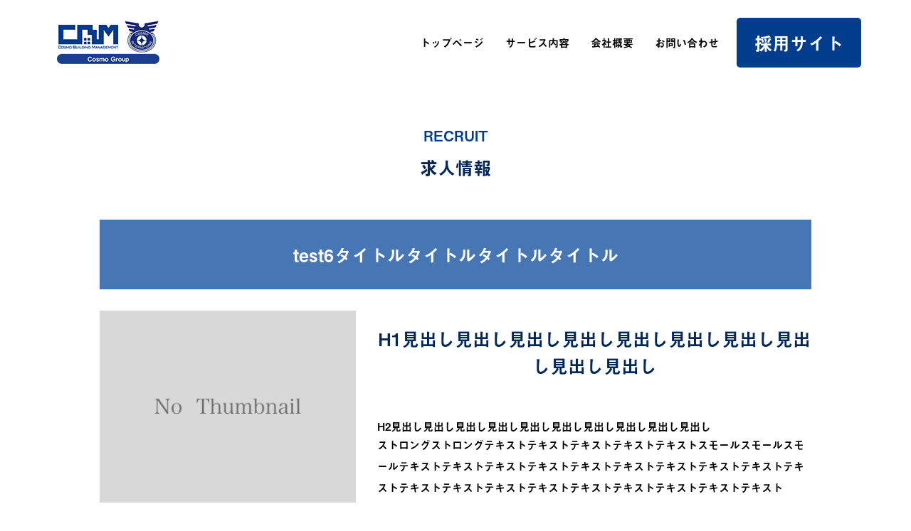

--- FILE ---
content_type: text/html; charset=UTF-8
request_url: https://cosmo-international.cosmogroup.jp/test5%E3%82%BF%E3%82%A4%E3%83%88%E3%83%AB%E3%82%BF%E3%82%A4%E3%83%88%E3%83%AB%E3%82%BF%E3%82%A4%E3%83%88%E3%83%AB%E3%82%BF%E3%82%A4%E3%83%88%E3%83%AB-7/
body_size: 3367
content:
<!DOCTYPE html>
<html lang="ja">

<head>
  <meta charset="UTF-8">
  <meta name="viewport" content="width=device-width, initial-scale=1.0">
  <meta http-equiv="X-UA-Compatible" content="IE=edge,chrome=1">
  <title>test6タイトルタイトルタイトルタイトル | cosmo international</title>
  <link rel="stylesheet" href="https://cosmo-international.cosmogroup.jp/web/wp-content/themes/original/css/reset.css">
  <link rel="stylesheet" href="https://cosmo-international.cosmogroup.jp/web/wp-content/themes/original/css/smart.css">
  <link rel="stylesheet" href="https://cosmo-international.cosmogroup.jp/web/wp-content/themes/original/style.css">
  
<!-- All In One SEO Pack 3.7.1[206,256] -->
<script type="application/ld+json" class="aioseop-schema">{"@context":"https://schema.org","@graph":[{"@type":"Organization","@id":"https://cosmo-international.cosmogroup.jp/#organization","url":"https://cosmo-international.cosmogroup.jp/","name":"cosmo international","sameAs":[]},{"@type":"WebSite","@id":"https://cosmo-international.cosmogroup.jp/#website","url":"https://cosmo-international.cosmogroup.jp/","name":"cosmo international","publisher":{"@id":"https://cosmo-international.cosmogroup.jp/#organization"},"potentialAction":{"@type":"SearchAction","target":"https://cosmo-international.cosmogroup.jp/?s={search_term_string}","query-input":"required name=search_term_string"}},{"@type":"WebPage","@id":"https://cosmo-international.cosmogroup.jp/test5%e3%82%bf%e3%82%a4%e3%83%88%e3%83%ab%e3%82%bf%e3%82%a4%e3%83%88%e3%83%ab%e3%82%bf%e3%82%a4%e3%83%88%e3%83%ab%e3%82%bf%e3%82%a4%e3%83%88%e3%83%ab-7/#webpage","url":"https://cosmo-international.cosmogroup.jp/test5%e3%82%bf%e3%82%a4%e3%83%88%e3%83%ab%e3%82%bf%e3%82%a4%e3%83%88%e3%83%ab%e3%82%bf%e3%82%a4%e3%83%88%e3%83%ab%e3%82%bf%e3%82%a4%e3%83%88%e3%83%ab-7/","inLanguage":"ja","name":"test6タイトルタイトルタイトルタイトル","isPartOf":{"@id":"https://cosmo-international.cosmogroup.jp/#website"},"breadcrumb":{"@id":"https://cosmo-international.cosmogroup.jp/test5%e3%82%bf%e3%82%a4%e3%83%88%e3%83%ab%e3%82%bf%e3%82%a4%e3%83%88%e3%83%ab%e3%82%bf%e3%82%a4%e3%83%88%e3%83%ab%e3%82%bf%e3%82%a4%e3%83%88%e3%83%ab-7/#breadcrumblist"},"datePublished":"2020-09-28T10:59:42+09:00","dateModified":"2020-09-29T01:57:55+09:00"},{"@type":"Article","@id":"https://cosmo-international.cosmogroup.jp/test5%e3%82%bf%e3%82%a4%e3%83%88%e3%83%ab%e3%82%bf%e3%82%a4%e3%83%88%e3%83%ab%e3%82%bf%e3%82%a4%e3%83%88%e3%83%ab%e3%82%bf%e3%82%a4%e3%83%88%e3%83%ab-7/#article","isPartOf":{"@id":"https://cosmo-international.cosmogroup.jp/test5%e3%82%bf%e3%82%a4%e3%83%88%e3%83%ab%e3%82%bf%e3%82%a4%e3%83%88%e3%83%ab%e3%82%bf%e3%82%a4%e3%83%88%e3%83%ab%e3%82%bf%e3%82%a4%e3%83%88%e3%83%ab-7/#webpage"},"author":{"@id":"https://cosmo-international.cosmogroup.jp/author/toyoda/#author"},"headline":"test6タイトルタイトルタイトルタイトル","datePublished":"2020-09-28T10:59:42+09:00","dateModified":"2020-09-29T01:57:55+09:00","commentCount":0,"mainEntityOfPage":{"@id":"https://cosmo-international.cosmogroup.jp/test5%e3%82%bf%e3%82%a4%e3%83%88%e3%83%ab%e3%82%bf%e3%82%a4%e3%83%88%e3%83%ab%e3%82%bf%e3%82%a4%e3%83%88%e3%83%ab%e3%82%bf%e3%82%a4%e3%83%88%e3%83%ab-7/#webpage"},"publisher":{"@id":"https://cosmo-international.cosmogroup.jp/#organization"},"articleSection":"お知らせ"},{"@type":"Person","@id":"https://cosmo-international.cosmogroup.jp/author/toyoda/#author","name":"toyoda","sameAs":[],"image":{"@type":"ImageObject","@id":"https://cosmo-international.cosmogroup.jp/#personlogo","url":"https://secure.gravatar.com/avatar/c1673322e9ad5cff9307d2523c209dd9?s=96&d=mm&r=g","width":96,"height":96,"caption":"toyoda"}},{"@type":"BreadcrumbList","@id":"https://cosmo-international.cosmogroup.jp/test5%e3%82%bf%e3%82%a4%e3%83%88%e3%83%ab%e3%82%bf%e3%82%a4%e3%83%88%e3%83%ab%e3%82%bf%e3%82%a4%e3%83%88%e3%83%ab%e3%82%bf%e3%82%a4%e3%83%88%e3%83%ab-7/#breadcrumblist","itemListElement":[{"@type":"ListItem","position":1,"item":{"@type":"WebPage","@id":"https://cosmo-international.cosmogroup.jp/","url":"https://cosmo-international.cosmogroup.jp/","name":"株式会社コスモインターナショナル"}},{"@type":"ListItem","position":2,"item":{"@type":"WebPage","@id":"https://cosmo-international.cosmogroup.jp/test5%e3%82%bf%e3%82%a4%e3%83%88%e3%83%ab%e3%82%bf%e3%82%a4%e3%83%88%e3%83%ab%e3%82%bf%e3%82%a4%e3%83%88%e3%83%ab%e3%82%bf%e3%82%a4%e3%83%88%e3%83%ab-7/","url":"https://cosmo-international.cosmogroup.jp/test5%e3%82%bf%e3%82%a4%e3%83%88%e3%83%ab%e3%82%bf%e3%82%a4%e3%83%88%e3%83%ab%e3%82%bf%e3%82%a4%e3%83%88%e3%83%ab%e3%82%bf%e3%82%a4%e3%83%88%e3%83%ab-7/","name":"test6タイトルタイトルタイトルタイトル"}}]}]}</script>
<link rel="canonical" href="https://cosmo-international.cosmogroup.jp/test5タイトルタイトルタイトルタイトル-7/" />
<!-- All In One SEO Pack -->
<link rel='dns-prefetch' href='//s.w.org' />
<link rel='stylesheet' id='wp-block-library-css'  href='https://cosmo-international.cosmogroup.jp/web/wp-includes/css/dist/block-library/style.min.css?ver=5.5.17' type='text/css' media='all' />
<link rel="https://api.w.org/" href="https://cosmo-international.cosmogroup.jp/wp-json/" /><link rel="alternate" type="application/json" href="https://cosmo-international.cosmogroup.jp/wp-json/wp/v2/posts/57" /><link rel='shortlink' href='https://cosmo-international.cosmogroup.jp/?p=57' />
<link rel="alternate" type="application/json+oembed" href="https://cosmo-international.cosmogroup.jp/wp-json/oembed/1.0/embed?url=https%3A%2F%2Fcosmo-international.cosmogroup.jp%2Ftest5%25e3%2582%25bf%25e3%2582%25a4%25e3%2583%2588%25e3%2583%25ab%25e3%2582%25bf%25e3%2582%25a4%25e3%2583%2588%25e3%2583%25ab%25e3%2582%25bf%25e3%2582%25a4%25e3%2583%2588%25e3%2583%25ab%25e3%2582%25bf%25e3%2582%25a4%25e3%2583%2588%25e3%2583%25ab-7%2F" />
<link rel="alternate" type="text/xml+oembed" href="https://cosmo-international.cosmogroup.jp/wp-json/oembed/1.0/embed?url=https%3A%2F%2Fcosmo-international.cosmogroup.jp%2Ftest5%25e3%2582%25bf%25e3%2582%25a4%25e3%2583%2588%25e3%2583%25ab%25e3%2582%25bf%25e3%2582%25a4%25e3%2583%2588%25e3%2583%25ab%25e3%2582%25bf%25e3%2582%25a4%25e3%2583%2588%25e3%2583%25ab%25e3%2582%25bf%25e3%2582%25a4%25e3%2583%2588%25e3%2583%25ab-7%2F&#038;format=xml" />
  <script src="https://cosmo-international.cosmogroup.jp/web/wp-content/themes/original/js/jquery-3.3.1.min.js"></script>
  <script src="https://cosmo-international.cosmogroup.jp/web/wp-content/themes/original/js/index.js"></script>
  <script>
    (function(d) {
      var config = {
          kitId: 'tfc7oje',
          scriptTimeout: 3000,
          async: true
        },
        h = d.documentElement,
        t = setTimeout(function() {
          h.className = h.className.replace(/\bwf-loading\b/g, "") + " wf-inactive";
        }, config.scriptTimeout),
        tk = d.createElement("script"),
        f = false,
        s = d.getElementsByTagName("script")[0],
        a;
      h.className += " wf-loading";
      tk.src = 'https://use.typekit.net/' + config.kitId + '.js';
      tk.async = true;
      tk.onload = tk.onreadystatechange = function() {
        a = this.readyState;
        if (f || a && a != "complete" && a != "loaded") return;
        f = true;
        clearTimeout(t);
        try {
          Typekit.load(config)
        } catch (e) {}
      };
      s.parentNode.insertBefore(tk, s)
    })(document);
  </script>
  </head>

<body>
  <header>
    <section class="h_menu inner1140">
              <p class="logo"><a href="https://cosmo-international.cosmogroup.jp"><img src="https://cosmo-international.cosmogroup.jp/web/wp-content/themes/original/images/common/h_logo.png" srcsset="https://cosmo-international.cosmogroup.jp/web/wp-content/themes/original/images/common/h_logo.png 1x , https://cosmo-international.cosmogroup.jp/web/wp-content/themes/original/images/common/h_logo@2x.png 2x" alt="Cosmo International"></a></p>
            <nav>
        <ul class="nav_menu">
          <li><a href="https://cosmo-international.cosmogroup.jp">トップページ</a></li>
          <li><a href="https://cosmo-international.cosmogroup.jp/service">サービス内容</a></li>
          <!--<li><a href="https://cosmo-international.cosmogroup.jp/recruit">リクルートリスト</a></li>-->
          <li><a href="https://cosmo-international.cosmogroup.jp/company">会社概要</a></li>
          <li><a href="https://cosmo-international.cosmogroup.jp/contact">お問い合わせ</a></li>
          <li><a class="h_btn" href="https://www.baitoru.com/op226857/" target="_blank">採用サイト</a></li>
        </ul>
        <div class="smonly menu_trigger">
          <span></span>
          <span></span>
          <span></span>
        </div>
        <div class="smonly overlay"></div>
      </nav>
    </section>
          <div class="sub_catch">
                      </div>
    
  </header>
  <main>
    <section id="recruit" class="inner1000 sub">
      <h2 class="page_title"><span>RECRUIT</span>求人情報</h2>
      <section class="detail">
        <h1 class="sec_title">test6タイトルタイトルタイトルタイトル</h1>
        <div class="imgleft">
          <div class="thumb">
                          <img src="https://cosmo-international.cosmogroup.jp/web/wp-content/themes/original/images/no-image.jpg" alt="" />
                      </div>
          <div class="inner">
            <h3></h3>
            <h1>H1見出し見出し見出し見出し見出し見出し見出し見出し見出し見出し</h1>
<h2>H2見出し見出し見出し見出し見出し見出し見出し見出し見出し見出し</h2>
<p><strong>ストロングストロング</strong>テキストテキストテキストテキストテキスト<small>スモールスモールスモール</small>テキストテキストテキストテキストテキストテキストテキストテキストテキストテキストテキストテキストテキストテキストテキストテキストテキストテキストテキスト</p>
<h3>H3見出し見出し見出し見出し見出し見出し見出し見出し見出し見出し</h3>
<h4>H4見出し見出し見出し見出し見出し見出し見出し見出し見出し見出し見出し</h4>
<p><span>スパンスパンスパンスパン</span>テキストテキストテキストテキストテキストテキストテキストテキストテキストテキストテキストテキストテキストテキストテキストテキストテキストテキストテキストテキストテキストテキストテキストテキストテキストテキストテキスト</p>
          </div>
        </div>
        <dl>
          <dt>職種名</dt>
          <dd></dd>
          <dt>雇用形態</dt>
          <dd></dd>
          <dt>仕事内容</dt>
          <dd></dd>
          <dt>給与</dt>
          <dd></dd>
          <dt>勤務地</dt>
          <dd></dd>
          <dt>交通アクセス</dt>
          <dd></dd>
          <dt>勤務時間・曜日</dt>
          <dd></dd>
          <dt>資格・経験</dt>
          <dd></dd>
          <dt>休日・休暇</dt>
          <dd></dd>
          <dt>待遇</dt>
          <dd></dd>
          <dt>備考</dt>
          <dd></dd>
        </dl>
      </section>
      <section class="form">
        <h2 class="sec_title">応募フォーム</h2>
        <div id="mw_wp_form_mw-wp-form-88" class="mw_wp_form mw_wp_form_input  ">
					<form method="post" action="" enctype="multipart/form-data"><dl>
<dt>職種</dt>
<dd><input type="text" name="job" class="readonly" size="60" value="" />
</dd>
<dt>種別※</dt>
<dd>	<span class="mwform-checkbox-field horizontal-item">
		<label >
			<input type="checkbox" name="type[data][]" value="ご応募" />
			<span class="mwform-checkbox-field-text">ご応募</span>
		</label>
	</span>
	<span class="mwform-checkbox-field horizontal-item">
		<label >
			<input type="checkbox" name="type[data][]" value="仕事について説明を聞く" />
			<span class="mwform-checkbox-field-text">仕事について説明を聞く</span>
		</label>
	</span>
	<span class="mwform-checkbox-field horizontal-item">
		<label >
			<input type="checkbox" name="type[data][]" value="その他" />
			<span class="mwform-checkbox-field-text">その他</span>
		</label>
	</span>
<input type="hidden" name="type[separator]" value="," />
<input type="hidden" name="__children[type][]" value="{&quot;\u3054\u5fdc\u52df&quot;:&quot;\u3054\u5fdc\u52df&quot;,&quot;\u4ed5\u4e8b\u306b\u3064\u3044\u3066\u8aac\u660e\u3092\u805e\u304f&quot;:&quot;\u4ed5\u4e8b\u306b\u3064\u3044\u3066\u8aac\u660e\u3092\u805e\u304f&quot;,&quot;\u305d\u306e\u4ed6&quot;:&quot;\u305d\u306e\u4ed6&quot;}" />
</dd>
<dt>氏名※</dt>
<dd><input type="text" name="name" size="60" value="" />
</dd>
<dt>ご年齢</dt>
<dd><input type="text" name="age" size="60" value="" />
</dd>
<dt>電話番号※</dt>
<dd><input type="text" name="tel" size="60" value="" />
</dd>
<dt>メールアドレス※</dt>
<dd><input type="email" name="email" size="60" value="" data-conv-half-alphanumeric="true"/>
</dd>
<dt>お住まいの都道府県</dt>
<dd>	<span class="mwform-radio-field horizontal-item">
		<label >
			<input type="radio" name="pref" value="大阪府" />
			<span class="mwform-radio-field-text">大阪府</span>
		</label>
	</span>
	<span class="mwform-radio-field horizontal-item">
		<label >
			<input type="radio" name="pref" value="兵庫県" />
			<span class="mwform-radio-field-text">兵庫県</span>
		</label>
	</span>
	<span class="mwform-radio-field horizontal-item">
		<label >
			<input type="radio" name="pref" value="奈良県" />
			<span class="mwform-radio-field-text">奈良県</span>
		</label>
	</span>
	<span class="mwform-radio-field horizontal-item">
		<label >
			<input type="radio" name="pref" value="京都府" />
			<span class="mwform-radio-field-text">京都府</span>
		</label>
	</span>
	<span class="mwform-radio-field horizontal-item">
		<label >
			<input type="radio" name="pref" value="その他" />
			<span class="mwform-radio-field-text">その他</span>
		</label>
	</span>
<input type="hidden" name="__children[pref][]" value="{&quot;\u5927\u962a\u5e9c&quot;:&quot;\u5927\u962a\u5e9c&quot;,&quot;\u5175\u5eab\u770c&quot;:&quot;\u5175\u5eab\u770c&quot;,&quot;\u5948\u826f\u770c&quot;:&quot;\u5948\u826f\u770c&quot;,&quot;\u4eac\u90fd\u5e9c&quot;:&quot;\u4eac\u90fd\u5e9c&quot;,&quot;\u305d\u306e\u4ed6&quot;:&quot;\u305d\u306e\u4ed6&quot;}" />
</dd>
<dt>ご質問事項</dt>
<dd><textarea name="message" cols="50" rows="5" ></textarea>
</dd>
</dl>
<div class="submit"><input type="submit" name="submit" value="応募内容送信" />
</div>
<input type="hidden" id="mw_wp_form_token" name="mw_wp_form_token" value="4c262e5d8f" /><input type="hidden" name="_wp_http_referer" value="/test5%E3%82%BF%E3%82%A4%E3%83%88%E3%83%AB%E3%82%BF%E3%82%A4%E3%83%88%E3%83%AB%E3%82%BF%E3%82%A4%E3%83%88%E3%83%AB%E3%82%BF%E3%82%A4%E3%83%88%E3%83%AB-7/" /><input type="hidden" name="mw-wp-form-form-id" value="88" /><input type="hidden" name="mw-wp-form-form-verify-token" value="3b5769b0621260824b07c8dca49b3970eb3adf4e" /></form>
				<!-- end .mw_wp_form --></div>      </section>
    </section>


</main>
<footer>
  <ul class="f_subbtn inner1200">
    <li>
      <strong>CONTACT US</strong>
      <p>ビルのコンサルや管理・警備はお任せください</p>
      <a class="btn btn_arrow" href="https://cosmo-international.cosmogroup.jp/contact">お問い合わせ</a>
    </li>
    <li>
      <strong>RECRUIT</strong>
      <p>一緒に働ける方を募集しています</p>
      <a class="btn btn_arrow" href="https://cosmo-international.cosmogroup.jp/recruit">求人情報</a>
    </li>
  </ul>
  <div class="f_blc inner1200">
    <h2><a href="https://cosmo-international.cosmogroup.jp"><img src="https://cosmo-international.cosmogroup.jp/web/wp-content/themes/original/images/common/f_logo.png" srcset="https://cosmo-international.cosmogroup.jp/web/wp-content/themes/original/images/common/f_logo.png 1x , https://cosmo-international.cosmogroup.jp/web/wp-content/themes/original/images/common/f_logo@2x.png 2x" alt="Cosmo International"></a></h2>
    <ul>
      <li><a href="https://cosmo-international.cosmogroup.jp">トップページ</a></li>
      <li><a href="https://cosmo-international.cosmogroup.jp/service">サービス内容</a></li>
      <li><a href="https://cosmo-international.cosmogroup.jp/company">会社概要</a></li>
      <li><a href="https://cosmo-international.cosmogroup.jp/recruit">採用情報</a></li>
      <li><a href="https://cosmo-international.cosmogroup.jp/contact">お問い合わせ</a></li>
    </ul>
    <small>(c) 2020 Cosmo International.</small>
  </div>
</footer>
<link rel='stylesheet' id='mw-wp-form-css'  href='https://cosmo-international.cosmogroup.jp/web/wp-content/plugins/mw-wp-form/css/style.css?ver=5.5.17' type='text/css' media='all' />
<script type='text/javascript' src='https://cosmo-international.cosmogroup.jp/web/wp-includes/js/wp-embed.min.js?ver=5.5.17' id='wp-embed-js'></script>
<script type='text/javascript' src='https://cosmo-international.cosmogroup.jp/web/wp-includes/js/jquery/jquery.js?ver=1.12.4-wp' id='jquery-core-js'></script>
<script type='text/javascript' src='https://cosmo-international.cosmogroup.jp/web/wp-content/plugins/mw-wp-form/js/form.js?ver=5.5.17' id='mw-wp-form-js'></script>
<!--cosmogroup-->
</body>
</html>

--- FILE ---
content_type: text/css
request_url: https://cosmo-international.cosmogroup.jp/web/wp-content/themes/original/css/smart.css
body_size: 3828
content:
@charset "UTF-8";
@media screen and (max-width: 750px) {
  /*-------------------------------------------
all
-------------------------------------------*/
  html {
    font-size: 20px;
  }
  body {
    font-size: 0.75rem;
    margin: 0 auto;
    font-family: "a-otf-midashi-go-mb31-pr6n", sans-serif;
  }
  a {
    text-decoration: none;
    color: #000;
    -webkit-transition: opacity 0.5s;
    transition: opacity 0.5s;
  }
  a:hover {
    opacity: 0.7;
  }
  img {
    height: auto;
    -o-object-fit: contain;
       object-fit: contain;
  }
  .pconly {
    display: none;
  }
  .inner1200 {
    padding: 0 20px;
  }
  .inner1140 {
    padding: 0 20px;
  }
  .inner1000 {
    padding: 0 20px;
  }
  button,
  input,
  textarea {
    display: block;
    font-family: "a-otf-midashi-go-mb31-pr6n", sans-serif;
    position: relative;
    cursor: pointer;
    border: none;
    -webkit-appearance: none;
       -moz-appearance: none;
            appearance: none;
  }
  button:focus,
  input:focus,
  textarea:focus {
    outline: none;
  }
  button:-moz-read-only,
  input:-moz-read-only,
  textarea:-moz-read-only {
    background-color: #ddd;
    cursor: defauslt;
  }
  button:read-only,
  input:read-only,
  textarea:read-only {
    background-color: #ddd;
    cursor: defauslt;
  }
  input,
  textarea {
    padding: 10px;
    border: 1px solid #707070;
  }
  textarea {
    resize: none;
    overflow-y: scroll;
  }
  .btn {
    display: block;
    position: relative;
    -webkit-transition: all 0.5s;
    transition: all 0.5s;
  }
  .btn:hover {
    opacity: 1;
  }
  .btn.btn_line {
    font-size: 1.25rem;
    width: 100%;
    color: #023e8d;
    border: 1px solid #023e8d;
    line-height: 1;
    padding: 10px 25px;
    border-radius: 5px;
    max-width: 300px;
  }
  .btn.btn_line::before, .btn.btn_line::after {
    content: "";
    position: absolute;
    height: 1px;
    background-color: #023e8d;
    z-index: 1;
    pointer-events: none;
    -webkit-transition: all 1s;
    transition: all 1s;
  }
  .btn.btn_line::before {
    bottom: 10px;
    right: 15px;
    width: 60px;
  }
  .btn.btn_line::after {
    bottom: 15px;
    right: 12px;
    width: 15px;
    -webkit-transform: rotate(45deg);
            transform: rotate(45deg);
  }
  .btn.btn_line:hover {
    color: #fff;
    background-color: #5681bc;
  }
  .btn.btn_line:hover::before, .btn.btn_line:hover::after {
    background-color: #fff;
  }
  .btn.btn_arrow {
    background-color: #5681bc;
    text-align: center;
    width: 100%;
    font-size: 1.25rem;
    padding: 10px 0;
    line-height: 1.5;
    color: #fff;
    border-radius: 5px;
  }
  .btn.btn_arrow::after {
    position: absolute;
    content: "";
    -webkit-transform: translateY(-50%);
            transform: translateY(-50%);
    top: 50%;
    right: 10px;
    width: 26px;
    height: 26px;
    background: url(../images/common/icon_arrow@2x.png) no-repeat center/contain;
  }
  .btn.btn_arrow.active:after {
    -webkit-transform: translateY(-50%) rotate(-180deg);
            transform: translateY(-50%) rotate(-180deg);
  }
  .btn.btn_arrow:hover {
    color: #023e8d;
    background-color: #fff;
  }
  .btn.btn_arrow_d {
    background-color: #5681bc;
    width: 100%;
    text-align: center;
    font-size: 1.25rem;
    padding: 5px 0;
    line-height: 2;
    color: #fff;
  }
  .btn.btn_arrow_d::after {
    position: absolute;
    content: "";
    -webkit-transform: translateY(-50%);
            transform: translateY(-50%);
    top: 50%;
    right: 10px;
    width: 26px;
    height: 26px;
    background: url(../images/common/icon_arrowdown@2x.png) no-repeat center/contain;
  }
  .btn.btn_arrow_d:hover {
    color: #023e8d;
    background-color: #fff;
  }
  .acc_content {
    display: none;
  }
  /*----header-----*/
  header {
    padding-top: 80px;
  }
  header .h_menu {
    position: fixed;
    top: 0;
    left: 0;
    z-index: 9;
    background-color: #fff;
    width: 100%;
    padding: 10px 76px 10px 20px;
    height: 80px;
    -webkit-box-shadow: 0px 0px 5px #000;
            box-shadow: 0px 0px 5px #000;
  }
  header .h_menu .logo {
    height: 100%;
  }
  header .h_menu .logo img {
    height: 100%;
  }
  header nav .nav_menu {
    z-index: 10;
    position: fixed;
    top: 0;
    right: 0px;
    width: 250px;
    height: 100vh;
    background-color: #fff;
    padding: 100px 30px 30px;
    overflow-y: scroll;
    -webkit-transform: translateX(250px);
            transform: translateX(250px);
    -webkit-transition: all 0.5s;
    transition: all 0.5s;
  }
  header nav .nav_menu li {
    margin: 20px 0px;
  }
  header nav .nav_menu li a {
    padding: 5px;
  }
  header nav .nav_menu li .h_btn {
    display: block;
    background-color: #023e8d;
    color: #fff;
    border-radius: 5px;
    font-size: 1rem;
    padding: 10px;
  }
  header nav .menu_trigger {
    z-index: 15;
    display: inline-block;
    width: 36px;
    height: 24px;
    vertical-align: middle;
    cursor: pointer;
    position: fixed;
    top: 30px;
    right: 20px;
    z-index: 100;
  }
  header nav .menu_trigger span {
    display: inline-block;
    position: absolute;
    left: 50%;
    top: 50%;
    width: 100%;
    height: 4px;
    background-color: #1c1c1c;
    -webkit-transition: all 0.5s;
    transition: all 0.5s;
    -webkit-transform: translate(-50%, -50%);
            transform: translate(-50%, -50%);
  }
  header nav .menu_trigger span:nth-of-type(1) {
    top: 0;
  }
  header nav .menu_trigger span:nth-of-type(3) {
    top: 100%;
  }
  header nav .overlay {
    z-index: 9;
    display: block;
    width: 0;
    height: 0;
    background-color: rgba(0, 0, 0, 0.5);
    position: fixed;
    top: 0;
    left: 0;
    z-index: 2;
    opacity: 0;
    -webkit-transition: opacity 0.5s;
    transition: opacity 0.5s;
  }
  header nav.open .nav_menu {
    -webkit-transform: translateX(0px);
            transform: translateX(0px);
  }
  header nav.open .menu_trigger span:nth-of-type(1) {
    -webkit-transform: translate(-50%, -50%) rotate(135deg);
            transform: translate(-50%, -50%) rotate(135deg);
    top: 50%;
  }
  header nav.open .menu_trigger span:nth-of-type(2) {
    -webkit-transform: translate(-50%, -50%) scale(0);
            transform: translate(-50%, -50%) scale(0);
    opacity: 0;
  }
  header nav.open .menu_trigger span:nth-of-type(3) {
    -webkit-transform: translate(-50%, -50%) rotate(-135deg);
            transform: translate(-50%, -50%) rotate(-135deg);
    top: 50%;
  }
  header nav.open .overlay {
    width: 100%;
    height: 100%;
    opacity: 1;
  }
  /*----top -----*/
  .top_catch {
    position: relative;
    padding-bottom: 30px;
  }
  .top_catch .content {
    position: relative;
    margin: 0 auto;
  }
  /*.top_catch img {
    width: 80%;
  }*/
  .top_catch .bx-wrapper {
    width: 80%;
	z-index: 0;
    position: relative;
  }
  .top_catch h2 {
    display: block;
    position: absolute;
    font-size: 6vw;
    color: #023e8d;
    top: 15%;
    right: 0;
    line-height: 1;
    background-color: #fff;
    padding: 10px 5px;
    white-space: nowrap;
  }
  .top_catch p {
    position: absolute;
    font-size: 6vw;
    line-height: 1;
    color: #fff;
    bottom: 10px;
    left: 20px;
  }
  .top_catch .bg {
    position: absolute;
    top: 30%;
    left: 0;
    width: 100%;
    height: 100%;
    z-index: -3;
    background-color: #f5f6f5;
  }
  /* ---top_message--- */
  #top_message .imgright {
    display: -webkit-box;
    display: -ms-flexbox;
    display: flex;
    -webkit-box-orient: vertical;
    -webkit-box-direction: normal;
        -ms-flex-direction: column;
            flex-direction: column;
    margin-bottom: 120px;
    -webkit-box-align: center;
        -ms-flex-align: center;
            align-items: center;
  }
  #top_message img {
    min-width: 320px;
    width: 80%;
    -o-object-fit: cover;
       object-fit: cover;
    -ms-flex-item-align: end;
        align-self: flex-end;
  }
  #top_message .inner {
    padding: 20px;
    background-color: rgba(255, 255, 255, 0.9);
  }
  #top_message .inner h2 {
    font-size: 1rem;
    color: #02285a;
    margin-bottom: 20px;
  }
  #top_message .inner h2 span {
    color: #023e8d;
    display: block;
  }
  #top_message .inner p {
    margin-bottom: 20px;
  }
  /* ----top_service---- */
  #top_service {
    margin-bottom: 80px;
  }
  #top_service h2 {
    text-align: right;
    font-size: 1rem;
    color: #02285a;
    margin-bottom: 20px;
  }
  #top_service h2 span {
    color: #023e8d;
    display: block;
  }
  #top_service li div {
    position: relative;
    height: 120px;
    overflow: hidden;
    margin-bottom: 20px;
  }
  #top_service li div img {
    width: 100%;
  }
  #top_service li div a::before {
    z-index: 1;
    position: absolute;
    content: "";
    bottom: 0;
    right: 0;
    width: 75%;
    height: 100%;
    -webkit-clip-path: polygon(50% 0, 100% 0, 100% 100%, 0 100%);
            clip-path: polygon(50% 0, 100% 0, 100% 100%, 0 100%);
    background-color: rgba(255, 255, 255, 0.7);
  }
  #top_service li div h3 {
    z-index: 2;
    font-size: 1rem;
    position: absolute;
    bottom: 20px;
    right: 10px;
    text-align: right;
  }
  #top_service li div h3 span {
    font-size: 0.6em;
    display: block;
  }
  #top_service .building img {
    -webkit-transform: translateY(-30%);
            transform: translateY(-30%);
  }
  /* ---top_recruit---- */
  #top_recruit .imgright {
    display: -webkit-box;
    display: -ms-flexbox;
    display: flex;
    -webkit-box-orient: vertical;
    -webkit-box-direction: normal;
        -ms-flex-direction: column;
            flex-direction: column;
    margin-bottom: 120px;
    -webkit-box-align: center;
        -ms-flex-align: center;
            align-items: center;
  }
  #top_recruit .img {
    position: relative;
    min-width: 320px;
    width: 80%;
    height: 100%;
    -ms-flex-item-align: end;
        align-self: flex-end;
    margin-top: 7vw;
  }
  #top_recruit .img .abs {
    position: absolute;
    height: 102%;
    bottom: 0;
    left: 0;
    -o-object-fit: cover;
       object-fit: cover;
    overflow: visible;
	z-index: 1;
  }
  #top_recruit .img .abs2 {
    position: absolute;
    height: 125%;
    bottom: 9%;
    left: 3%;
	z-index: 0;
  }
  #top_recruit .img .bg {
    width: 100%;
    height: 100%;
    -o-object-fit: cover;
       object-fit: cover;
  }
  #top_recruit .inner {
    padding: 20px;
    background-color: rgba(255, 255, 255, 0.9);
  }
  #top_recruit .inner h2 {
    font-size: 1rem;
    color: #02285a;
    margin-bottom: 20px;
  }
  #top_recruit .inner h2 span {
    color: #023e8d;
    display: block;
  }
  #top_recruit .inner p {
    margin-bottom: 20px;
  }
  /*---- sub共通 ----*/
  .sub {
    padding-top: 30px;
  }
  .sub .page_title {
    font-size: 1rem;
    line-height: 1.5;
    color: #02285a;
    text-align: center;
    font-weight: bold;
    margin-bottom: 30px;
  }
  .sub .page_title span {
    font-size: 0.8em;
    color: #023e8d;
    margin-bottom: 5px;
    font-weight: bold;
    display: block;
  }
  .sub .submit {
    position: relative;
    margin: 0 auto;
    width: 100%;
    max-width: 400px;
  }
  .sub .submit:hover::before, .sub .submit:hover::after {
    background-color: #fff;
  }
  .sub .submit::before, .sub .submit::after {
    content: "";
    position: absolute;
    height: 1px;
    background-color: #023e8d;
    z-index: 1;
    pointer-events: none;
    -webkit-transition: all 1s;
    transition: all 1s;
  }
  .sub .submit::before {
    bottom: 10px;
    right: 10px;
    width: 60px;
  }
  .sub .submit::after {
    bottom: 15px;
    right: 7px;
    width: 15px;
    -webkit-transform: rotate(45deg);
            transform: rotate(45deg);
  }
  .sub .submit input[type="submit"] {
    width: 100%;
    padding: 5px 10px;
    background-color: #fff;
    border: 1px solid #023e8d;
    border-radius: 5px;
    text-align: left;
    display: block;
    color: #02306e;
    font-size: 1rem;
    line-height: 2;
    -webkit-transition: all 0.5s;
    transition: all 0.5s;
  }
  .sub .submit input[type="submit"]:hover {
    color: #fff;
    background-color: #5681bc;
  }
  .sub_catch img {
    width: 100%;
    display: block;
    margin: 0 auto;
    min-height: 200px;
    -o-object-fit: cover;
       object-fit: cover;
  }
  /*-- service ----*/
  #service {
    padding: 30px 0 0;
  }
  #service ul {
    padding-top: 10px;
  }
  #service li {
    position: relative;
    margin-bottom: 40px;
    margin-top: 100px;
    display: -webkit-box;
    display: -ms-flexbox;
    display: flex;
  }
  #service li .inner {
    -webkit-box-flex: 0;
        -ms-flex: 0 0 auto;
            flex: 0 0 auto;
    background-color: rgba(2, 62, 141, 0.8);
    padding: 20px;
    color: #fff;
    line-height: 1.5;
    width: 80%;
    min-width: 320px;
    margin-bottom: 40px;
	position: relative;
  }
  #service li > img {
    position: absolute;
    top: -100px;
    width: 80%;
    height: 100%;
    -o-object-fit: cover;
       object-fit: cover;
    z-index: -1;
    display: block;
    margin: 0 auto 10px;
    min-width: 320px;
  }
  #service li h2 {
    font-size: 1.25rem;
    position: relative;
    margin-bottom: 30px;
    line-height: 1;
  }
  #service li h2 span {
    font-size: 0.75rem;
    display: block;
	margin-bottom: 1.5em;
  }
  #service li h2::after {
    position: absolute;
    content: "";
    bottom: -20px;
    left: 0;
    width: 30px;
    height: 5px;
    background-color: #fff;
  }
  #service li .logo{
	position: absolute;
    top: 20px;
    right: 20px;
	width: 20%;
  }
  #service .imgleft {
    -webkit-box-orient: horizontal;
    -webkit-box-direction: reverse;
        -ms-flex-direction: row-reverse;
            flex-direction: row-reverse;
  }
  #service .imgleft > img {
    left: 0;
  }
  #service .imgright {
    -webkit-box-orient: horizontal;
    -webkit-box-direction: normal;
        -ms-flex-direction: row;
            flex-direction: row;
  }
  #service .imgright > img {
    right: 0;
  }
  #service .other {
    padding: 0 20px;
    margin-bottom: 30px;
  }
  #service .other h2 {
    font-size: 1.25rem;
    line-height: 1.5;
    color: #fff;
    padding: 20px;
    background-color: #4776b4;
    margin-bottom: 20px;
  }
  #service p {
    line-height: 1.5;
  }
  #service p:not(:last-child) {
    margin-bottom: 20px;
  }
  /*--company ----*/
  #company .nav_company{
    background-color: #f5f6f5;
	text-align: center;
	color: #02285a;
	padding: 50px;
	margin-bottom: 60px;
  }
  #company .nav_company h2{
	font-size: 1.67em;
	margin-bottom: 50px;
  }
  #company .nav_company h3{
	font-size: 1.16em;
	margin-bottom: 0.5em;
  }
  #company .nav_company .blk_nav{
	position: relative;
	color: #183E8D;
  }
  #company .nav_company .blk_nav span{
	font-size: 5em;
  }
  #company .nav_company .box_nav{
	background-color: #fff;
	width: 100%;
	padding: 40px;
  }
  #company .nav_company .box_nav ul{
	margin-top: 1em;
  }
  #company .nav_company .box_nav li{
	display: inline-block;
	border:1px solid #183E8D;
	margin: 0.2em;
	padding: 0.5em;
  }
  #company .map {
    margin-bottom: 40px;
  }
  #company .map iframe {
    display: block;
    width: 100%;
  }
  #company .blk_ttl{
	color: #183E8D;
	margin-bottom: 30px;
  }
  #company .blk_ttl .ttl_management{
	display: flex;
    align-items: center;
    justify-content: flex-start;
	margin-bottom: 1.5em;
  }
  #company .blk_ttl .ttl_management img:first-child{
	width: 23%;
	margin-right: 2%;
  }
  #company .blk_ttl .ttl_management img:last-child{
	width: 75%;
  }
  #company .blk_ttl .ttl_international{
	display: flex;
    align-items: center;
    justify-content: flex-start;
	margin-bottom: 1.5em;
  }
  #company .blk_ttl .ttl_international img:first-child{
	width: 13%;
	margin-right: 2%;
  }
  #company .blk_ttl .ttl_international img:last-child{
	width: 85%;
	transform: translateY(30%);
  }
  #company .blk_ttl li{
	display: inline-block;
	border:1px solid #183E8D;
	margin: 0.2em;
	padding: 0.5em;
  }
  #company dl {
    display: -webkit-box;
    display: -ms-flexbox;
    display: flex;
    -ms-flex-wrap: wrap;
        flex-wrap: wrap;
    margin-bottom: 90px;
  }
  #company dt,
  #company dd {
    border: 1px solid #557db2;
    line-height: 1rem;
    vertical-align: middle;
    display: -webkit-box;
    display: -ms-flexbox;
    display: flex;
    -webkit-box-align: center;
        -ms-flex-align: center;
            align-items: center;
    width: 100%;
    padding: 10px 20px;
  }
  #company dt {
    color: #fff;
    background-color: #023e8d;
  }
  #company dd a {
    text-decoration: underline;
  }
  /*---Contact -----*/
  #contact {
    padding-bottom: 30px;
  }
  #contact dl {
    display: -webkit-box;
    display: -ms-flexbox;
    display: flex;
    -ms-flex-wrap: wrap;
        flex-wrap: wrap;
    margin-bottom: 60px;
  }
  #contact dt,
  #contact dd {
    border: 1px solid #557db2;
    line-height: 1rem;
    display: -webkit-box;
    display: -ms-flexbox;
    display: flex;
    -webkit-box-align: center;
        -ms-flex-align: center;
            align-items: center;
    width: 100%;
    padding: 10px 20px;
  }
  #contact dt {
    color: #fff;
    background-color: #023e8d;
  }
  #contact dd {
    padding: 10px;
  }
  #contact dd input {
    width: 100%;
    height: 100%;
  }
  #contact dd textarea {
    width: 100%;
    height: 200px;
    overflow-y: scroll;
  }
  #contact dd select{
	max-width: 100%;
	padding: 1em;
	border: 1px solid #707070;
  }
  .formsend {
    margin: 40px 0;
  }
  /*---recruit----*/
  .tab_area {
    display: -webkit-box;
    display: -ms-flexbox;
    display: flex;
    -webkit-box-pack: justify;
        -ms-flex-pack: justify;
            justify-content: space-between;
    cursor: pointer;
  }
  .tab_area li {
    color: #fff;
    font-size: 1rem;
    background-color: #768ead;
    padding: 10px 20px;
    display: -webkit-box;
    display: -ms-flexbox;
    display: flex;
    -webkit-box-pack: center;
        -ms-flex-pack: center;
            justify-content: center;
    position: relative;
    margin-bottom: 10px;
    width: 31%;
  }
  .tab_area li::before {
    content: "";
    position: absolute;
    -webkit-transform: translateX(-50%);
            transform: translateX(-50%);
    top: 100%;
    left: 50%;
    border: 10px solid transparent;
    border-top: 10px solid #768ead;
  }
  .tab_area li.select {
    background-color: #023e8d;
  }
  .tab_area li.select::before {
    border-top-color: #023e8d;
  }
  .content_area.hide {
    display: none;
  }
  .content_area .contents {
    margin: 20px auto 40px;
    height: 600px;
    border: 1px solid #707070;
    overflow-y: scroll;
    padding-bottom: 20px;
  }
  .content_area .contents li {
    padding: 20px 10px 30px;
    border-bottom: 1px dashed #4776b4;
  }
  .content_area .contents h3 {
    font-size: 1rem;
    border-left: 5px solid #023e8d;
    padding-left: 10px;
    margin-bottom: 10px;
    line-height: 1.2;
  }
  .content_area .contents .imgleft {
    margin-bottom: 20px;
  }
  .content_area .contents .thumb {
    -webkit-box-flex: 0;
        -ms-flex: 0 0 auto;
            flex: 0 0 auto;
    width: 100%;
    max-width: 320px;
    margin: 0 auto 10px;
    position: relative;
    overflow: hidden;
  }
  .content_area .contents .thumb::before {
    content: "";
    display: block;
    padding-top: 75%;
  }
  .content_area .contents .thumb img {
    position: absolute;
    -webkit-transform: translate(-50%, -50%);
            transform: translate(-50%, -50%);
    top: 50%;
    left: 50%;
    width: 100%;
    height: 100%;
    -o-object-fit: cover;
       object-fit: cover;
  }
  .content_area .contents dl {
    display: -webkit-box;
    display: -ms-flexbox;
    display: flex;
    -ms-flex-wrap: wrap;
        flex-wrap: wrap;
  }
  .content_area .contents dt,
  .content_area .contents dd {
    border: 1px solid #557db2;
    line-height: 1.2;
    padding: 5px;
    width: 100%;
  }
  .content_area .contents dt {
    background-color: #023e8d;
    color: #fff;
  }
  .content_area .contents .btn {
    margin: 0 auto;
    display: block;
  }
  .content_area #pagenavi {
    display: -webkit-box;
    display: -ms-flexbox;
    display: flex;
    -webkit-box-pack: justify;
        -ms-flex-pack: justify;
            justify-content: space-between;
    padding: 20px 0;
    max-width: 400px;
    margin: 0 auto 40px;
  }
  .content_area #pagenavi a,
  .content_area #pagenavi span {
    display: -webkit-box;
    display: -ms-flexbox;
    display: flex;
    -webkit-box-align: center;
        -ms-flex-align: center;
            align-items: center;
    -webkit-box-pack: center;
        -ms-flex-pack: center;
            justify-content: center;
    line-height: 1.5;
    padding: 5px 10px;
    display: block;
    border: 1px solid #023e8d;
    margin: 0 5px;
    font-size: 0.75rem;
  }
  .content_area #pagenavi a {
    color: #023e8d;
    -webkit-transition: all 0.5s;
    transition: all 0.5s;
  }
  .content_area #pagenavi a:hover {
    opacity: 1;
    color: #fff;
    background-color: #023e8d;
  }
  .content_area #pagenavi span {
    color: #fff;
    background-color: #023e8d;
  }
  #recruit .sec_title {
    background-color: #4776b4;
    color: #fff;
    padding: 10px 20px;
    font-size: 1.25rem;
    margin-bottom: 30px;
  }
  #recruit .detail .imgleft {
    margin-bottom: 30px;
  }
  #recruit .detail .thumb {
    -webkit-box-flex: 0;
        -ms-flex: 0 0 auto;
            flex: 0 0 auto;
    width: 100%;
    max-width: 400px;
    margin: 0 auto 20px;
    position: relative;
    overflow: hidden;
  }
  #recruit .detail .thumb::before {
    content: "";
    display: block;
    padding-top: 75%;
  }
  #recruit .detail .thumb img {
    position: absolute;
    -webkit-transform: translate(-50%, -50%);
            transform: translate(-50%, -50%);
    top: 50%;
    left: 50%;
    width: 100%;
    height: 100%;
    -o-object-fit: cover;
       object-fit: cover;
  }
  #recruit .detail .inner h3 {
    color: #023e8d;
    font-size: 1rem;
    margin-bottom: 20px;
  }
  #recruit .detail .inner p {
    line-height: 1.5;
  }
  #recruit .detail .inner p:not(:last-of-type) {
    margin-bottom: 20px;
  }
  #recruit .detail dl {
    display: -webkit-box;
    display: -ms-flexbox;
    display: flex;
    -ms-flex-wrap: wrap;
        flex-wrap: wrap;
    margin-bottom: 40px;
  }
  #recruit .detail dt,
  #recruit .detail dd {
    border: 1px solid #557db2;
    padding: 10px 20px;
    line-height: 1.5;
    width: 100%;
  }
  #recruit .detail dt {
    color: #fff;
    background-color: #023e8d;
  }
  #recruit .form {
    margin-bottom: 40px;
  }
  #recruit .form dl {
    display: -webkit-box;
    display: -ms-flexbox;
    display: flex;
    -ms-flex-wrap: wrap;
        flex-wrap: wrap;
    margin-bottom: 40px;
  }
  #recruit .form dt,
  #recruit .form dd {
    border: 1px solid #557db2;
    padding: 10px 20px;
    line-height: 1.5;
    width: 100%;
  }
  #recruit .form dt {
    color: #fff;
    background-color: #023e8d;
  }
  #recruit .form dd {
    display: -webkit-box;
    display: -ms-flexbox;
    display: flex;
    -ms-flex-wrap: wrap;
        flex-wrap: wrap;
    -webkit-box-align: center;
        -ms-flex-align: center;
            align-items: center;
  }
  #recruit .form textarea {
    width: 100%;
    height: 200px;
    padding: 10px;
    overflow-y: scroll;
  }
  #recruit .form input[type="text"],
  #recruit .form input[type="email"] {
    width: 100%;
    height: 50px;
    padding: 10px;
  }
  #recruit .form .mw_wp_form .horizontal-item + .horizontal-item {
    margin-left: 0;
  }
  #recruit .form label {
    display: -webkit-box;
    display: -ms-flexbox;
    display: flex;
    -webkit-box-align: center;
        -ms-flex-align: center;
            align-items: center;
    margin-right: 20px;
    margin-bottom: 10px;
  }
  #recruit .form label span {
    white-space: nowrap;
    padding-left: 30px;
    position: relative;
  }
  #recruit .form label span::before, #recruit .form label span::after {
    position: absolute;
    content: "";
  }
  #recruit .form label span::before {
    -webkit-transform: translateY(-50%);
            transform: translateY(-50%);
    top: 50%;
    left: 0;
    width: 20px;
    height: 20px;
    border: 1px solid #707070;
  }
  #recruit .form label span::after {
    opacity: 0;
    -webkit-transition: opacity 0.2s;
    transition: opacity 0.2s;
  }
  #recruit .form input[type="checkbox"] {
    display: none;
  }
  #recruit .form input[type="checkbox"]:checked + span::after {
    border-bottom: 5px solid #023e8d;
    border-left: 5px solid #023e8d;
    -webkit-transform: rotate(-45deg) translateY(-50%);
            transform: rotate(-45deg) translateY(-50%);
    top: 25%;
    left: 8px;
    width: 20px;
    height: 10px;
    opacity: 1;
  }
  #recruit .form input[type="radio"] {
    display: none;
  }
  #recruit .form input[type="radio"] + span::before {
    border-radius: 50%;
  }
  #recruit .form input[type="radio"]:checked + span::after {
    -webkit-transform: translate(-50%, -50%);
            transform: translate(-50%, -50%);
    background-color: #023e8b;
    border-radius: 50%;
    top: 50%;
    left: 11px;
    width: 15px;
    height: 15px;
    opacity: 1;
  }
  /*--- footer----*/
  footer .f_subbtn {
    padding: 0;
  }
  footer .f_subbtn li {
    padding: 20px;
  }
  footer .f_subbtn li:nth-of-type(1) {
    background-color: #02306e;
  }
  footer .f_subbtn li:nth-of-type(2) {
    background-color: #023e8d;
  }
  footer .f_subbtn li strong {
    display: block;
    color: #9bb5d8;
    text-align: center;
    margin-bottom: 10px;
  }
  footer .f_subbtn li p {
    color: #fff;
    text-align: center;
    font-size: 1rem;
    margin-bottom: 20px;
  }
  footer .f_blc {
    padding: 20px;
  }
  footer .f_blc h2 img {
    display: block;
    margin: 0 auto;
    margin-bottom: 21px;
    -webkit-transition: opacity 0.5s;
    transition: opacity 0.5s;
  }
  footer .f_blc h2:hover {
    opacity: 0.7;
  }
  footer .f_blc ul {
    display: -webkit-box;
    display: -ms-flexbox;
    display: flex;
    -webkit-box-orient: vertical;
    -webkit-box-direction: normal;
        -ms-flex-direction: column;
            flex-direction: column;
    -webkit-box-align: center;
        -ms-flex-align: center;
            align-items: center;
    margin-bottom: 20px;
    max-width: 400px;
    margin: 0 auto;
  }
  footer .f_blc li {
    margin-bottom: 10px;
    width: 100%;
    border-bottom: 1px solid #707070;
  }
  footer .f_blc li a {
    display: block;
    width: 100%;
    padding: 5px 15px;
  }
  footer .f_blc small {
    text-align: center;
    font-size: 0.5rem;
    color: #c1c1c1;
    display: block;
  }
}
/*# sourceMappingURL=smart.css.map */

--- FILE ---
content_type: text/css
request_url: https://cosmo-international.cosmogroup.jp/web/wp-content/themes/original/style.css
body_size: 3891
content:
@charset "UTF-8";
/*Theme Name: Cosmo International*/
@media screen and (min-width: 751px), print {
  /*-------------------------------------------
all
-------------------------------------------*/
  html {
    font-size: 20px;
  }
  body {
    font-size: 0.75rem;
    min-width: 1200px;
    margin: 0 auto;
    font-family: "a-otf-midashi-go-mb31-pr6n", sans-serif;
  }
  a {
    text-decoration: none;
    color: #000;
    -webkit-transition: opacity 0.5s;
    transition: opacity 0.5s;
  }
  a:hover {
    opacity: 0.7;
  }
  img {
    height: auto;
    -o-object-fit: contain;
    object-fit: contain;
  }
  .smonly {
    display: none;
  }
  .imgleft {
    display: -webkit-box;
    display: -ms-flexbox;
    display: flex;
    -webkit-box-pack: justify;
    -ms-flex-pack: justify;
    justify-content: space-between;
    -webkit-box-orient: horizontal;
    -webkit-box-direction: normal;
    -ms-flex-direction: row;
    flex-direction: row;
  }
  .imgright {
    display: -webkit-box;
    display: -ms-flexbox;
    display: flex;
    -webkit-box-pack: justify;
    -ms-flex-pack: justify;
    justify-content: space-between;
    -webkit-box-orient: horizontal;
    -webkit-box-direction: reverse;
    -ms-flex-direction: row-reverse;
    flex-direction: row-reverse;
  }
  .inner1200 {
    width: 1200px;
    margin: 0 auto;
  }
  .inner1140 {
    width: 1140px;
    margin: 0 auto;
  }
  .inner1000 {
    width: 1000px;
    margin: 0 auto;
  }
  button,
  input,
  textarea {
    display: block;
    font-family: "a-otf-midashi-go-mb31-pr6n", sans-serif;
    position: relative;
    cursor: pointer;
    -webkit-appearance: none;
    -moz-appearance: none;
    appearance: none;
    border: none;
  }
  button:focus,
  input:focus,
  textarea:focus {
    outline: none;
  }
  button:-moz-read-only,
  input:-moz-read-only,
  textarea:-moz-read-only {
    background-color: #ddd;
    cursor: defauslt;
  }
  button:read-only,
  input:read-only,
  textarea:read-only {
    background-color: #ddd;
    cursor: defauslt;
  }
  input,
  textarea {
    padding: 10px;
    border: 1px solid #707070;
  }
  textarea {
    resize: none;
    overflow-y: scroll;
  }
  .btn {
    display: block;
    position: relative;
    -webkit-transition: all 0.5s;
    transition: all 0.5s;
  }
  .btn:hover {
    opacity: 1;
  }
  .btn.btn_line {
    font-size: 1.25rem;
    width: 430px;
    color: #023e8d;
    border: 1px solid #023e8d;
    line-height: 1;
    padding: 10px 25px;
    border-radius: 5px;
  }
  .btn.btn_line::before,
  .btn.btn_line::after {
    content: "";
    position: absolute;
    height: 1px;
    background-color: #023e8d;
    -webkit-transition: all 1s;
    transition: all 1s;
  }
  .btn.btn_line::before {
    bottom: 16px;
    right: 29px;
    width: 123px;
  }
  .btn.btn_line::after {
    bottom: 23px;
    right: 26px;
    width: 20px;
    -webkit-transform: translate(0%, 0%) rotate(45deg);
    transform: translate(0%, 0%) rotate(45deg);
  }
  .btn.btn_line:hover {
    color: #fff;
    background-color: #5681bc;
  }
  .btn.btn_line:hover::before,
  .btn.btn_line:hover::after {
    background-color: #fff;
  }
  .btn.btn_arrow {
    background-color: #5681bc;
    text-align: center;
    font-size: 1.25rem;
    padding: 10px 0;
    line-height: 2;
    color: #fff;
    border-radius: 5px;
  }
  .btn.btn_arrow::after {
    position: absolute;
    content: "";
    -webkit-transform: translateY(-50%);
    transform: translateY(-50%);
    top: 50%;
    right: 20px;
    width: 26px;
    height: 26px;
    background: url(./images/common/icon_arrow@2x.png) no-repeat center/contain;
  }
  .btn.btn_arrow:hover {
    color: #023e8d;
    background-color: #fff;
  }
  .btn.btn_arrow_d {
    background-color: #5681bc;
    width: 100%;
    text-align: center;
    font-size: 1.25rem;
    padding: 5px 0;
    line-height: 2;
    color: #fff;
  }
  .btn.btn_arrow_d::after {
    position: absolute;
    content: "";
    -webkit-transform: translateY(-50%);
    transform: translateY(-50%);
    top: 50%;
    right: 20px;
    width: 26px;
    height: 26px;
    -webkit-transition: all 0.5s;
    transition: all 0.5s;
    background: url(./images/common/icon_arrowdown@2x.png) no-repeat
      center/contain;
  }
  .btn.btn_arrow_d.active:after {
    -webkit-transform: translateY(-50%) rotate(-180deg);
    transform: translateY(-50%) rotate(-180deg);
  }
  .btn.btn_arrow_d:hover {
    color: #023e8d;
    background-color: #fff;
  }
  .acc_content {
    display: none;
  }
  /*----header-----*/
  header .h_menu {
    display: -webkit-box;
    display: -ms-flexbox;
    display: flex;
    -webkit-box-pack: justify;
    -ms-flex-pack: justify;
    justify-content: space-between;
    padding: 29px 0px 30px 10px;
  }
  header ul {
    display: -webkit-box;
    display: -ms-flexbox;
    display: flex;
    -webkit-box-pack: justify;
    -ms-flex-pack: justify;
    justify-content: space-between;
    -webkit-box-align: center;
    -ms-flex-align: center;
    align-items: center;
    height: 100%;
  }
  header li {
    margin-left: 20px;
  }
  header li a {
    padding: 5px;
  }
  header li .h_btn {
    background-color: #023e8d;
    color: #fff;
    border-radius: 5px;
    font-size: 1.67em;
    padding: 16px 25px;
  }
  header li .h_btn:hover {
    opacity: 0.7;
  }
  /*----top -----*/
  .top_catch {
    position: relative;
    padding-bottom: 150px;
  }
  .top_catch .content {
    position: relative;
    max-width: 1920px;
    margin: 0 auto;
  }
  /*.top_catch img {
    min-width: 850px;
    width: calc(50% + 250px);
  }*/
  .top_catch .bx-wrapper{
    min-width: 850px;
    width: calc(50% + 250px);
	z-index: 0;
    position: relative;
  }
  .top_catch h2 {
    display: inline-block;
    position: absolute;
    font-size: 2rem;
    color: #023e8d;
    top: 75px;
    left: 61%;
    line-height: 1;
    background-color: #fff;
    padding: 10px 5px;
  }
  .top_catch p {
    position: absolute;
    font-size: 3.75rem;
    line-height: 1;
    color: #fff;
    bottom: 10px;
    right: calc(50% - 220px);
  }
  .top_catch .bg {
    position: absolute;
    top: 235px;
    width: 100%;
    height: 650px;
    z-index: -3;
    background-color: #f5f6f5;
  }
  .top_catch .w_left {
    position: absolute;
    bottom: -25px;
    right: calc(50% + 350px);
    width: 50vw;
    height: 450px;
    background-color: #fff;
    border-bottom-right-radius: 50px;
    z-index: -2;
  }
  .top_catch .w_right {
    position: absolute;
    bottom: 0px;
    left: calc(50% + 220px);
    z-index: -2;
    width: 50vw;
    height: 120px;
    background-color: #fff;
    border-top-left-radius: 50px;
  }
  .top_catch .bgsmall {
    position: absolute;
    background-color: #f5f6f5;
    top: calc(100%);
    left: calc(50% + 220px);
    border-bottom-left-radius: 50px;
    width: 50vw;
    height: 545px;
    z-index: -1;
  }
  /* ---top_message--- */
  #top_message {
    max-width: 1920px;
    margin: 0 auto;
  }
  #top_message .imgright {
    display: -webkit-box;
    display: -ms-flexbox;
    display: flex;
    -webkit-box-orient: horizontal;
    -webkit-box-direction: reverse;
    -ms-flex-direction: row-reverse;
    flex-direction: row-reverse;
    -webkit-box-pack: right;
    -ms-flex-pack: right;
    justify-content: right;
    padding-bottom: 100px;
  }
  #top_message img {
    width: calc(50% + 70px);
  }
  #top_message .inner {
    width: 450px;
    padding-top: 15px;
    margin-right: 50px;
  }
  #top_message .inner h2 {
    font-size: 1.67em;
    color: #02285a;
    margin-bottom: 20px;
  }
  #top_message .inner h2 span {
    font-size: 1rem;
    color: #023e8d;
    display: block;
  }
  #top_message .inner p:nth-of-type(1) {
    margin-bottom: 30px;
    line-height: 2;
  }
  #top_message .inner p:nth-of-type(2) {
    margin-bottom: 30px;
    line-height: 2;
  }
  /* ----top_service---- */
  #top_service {
    margin-bottom: 81px;
  }
  #top_service h2 {
    text-align: right;
    font-size: 1.67em;
    color: #02285a;
    margin-bottom: 55px;
  }
  #top_service h2 span {
    font-size: 1rem;
    color: #023e8d;
    display: block;
  }
  #top_service ul {
    display: -webkit-box;
    display: -ms-flexbox;
    display: flex;
    -ms-flex-wrap: wrap;
    flex-wrap: wrap;
    -webkit-box-align: start;
    -ms-flex-align: start;
    align-items: flex-start;
  }
  #top_service ul:nth-child(3){
	margin-top: 30px;	
  }
  #top_service ul:nth-child(3) li:nth-child(1) {
    order: 1;
  }
  #top_service ul:nth-child(3) .row1 {
    margin-left: 0px;
	margin-right: 30px;
  }
  #top_service li div {
    position: relative;
  }
  #top_service li div a::before {
    position: absolute;
    content: "";
    bottom: 0;
    right: 0;
    width: 50%;
    height: 100%;
    -webkit-clip-path: polygon(50% 0, 100% 0, 100% 100%, 0 100%);
    clip-path: polygon(50% 0, 100% 0, 100% 100%, 0 100%);
    background-color: rgba(255, 255, 255, 0.7);
  }
  #top_service li div h3 {
    font-size: 2rem;
    position: absolute;
    bottom: 73px;
    right: 30px;
    text-align: right;
  }
  #top_service li div h3 span {
    font-size: 0.75rem;
    display: block;
  }
  #top_service .building h3::before,
  #top_service .building h3::after {
    content: "";
    position: absolute;
    height: 1px;
    background-color: #023e8d;
    pointer-events: none;
  }
  #top_service .building h3::before {
    bottom: -50px;
    right: 0px;
    width: 123px;
  }
  #top_service .building h3::after {
    bottom: -43px;
    right: -3px;
    width: 20px;
    -webkit-transform: rotate(45deg);
    transform: rotate(45deg);
  }
  #top_service .row1 {
    position: relative;
    margin-bottom: 30px;
    margin-left: 30px;
  }
  #top_service .row1:nth-of-type(2) {
    margin-bottom: 0;
  }
  #top_service .row1 h3 {
    position: absolute;
    right: 24px;
    bottom: 24px;
    font-size: 2em;
  }
  /* ---top_recruit---- */
  #top_recruit {
    padding-top: 200px;
    max-width: 1920px;
    margin: 0 auto;
  }
  #top_recruit .imgright {
    display: -webkit-box;
    display: -ms-flexbox;
    display: flex;
    -webkit-box-orient: horizontal;
    -webkit-box-direction: reverse;
    -ms-flex-direction: row-reverse;
    flex-direction: row-reverse;
    -webkit-box-pack: right;
    -ms-flex-pack: right;
    justify-content: right;
    -webkit-box-align: start;
    -ms-flex-align: start;
    align-items: flex-start;
    padding-bottom: 90px;
  }
  #top_recruit .img {
    position: relative;
    width: calc(50% + 20px);
  }
  #top_recruit .img .abs {
    position: absolute;
    width: 81%;
    bottom: 0;
	z-index: 1;
  }
  #top_recruit .img .abs2 {
    position: absolute;
    width: 50%;
    bottom: 8%;
	left: 2%;
    z-index: 0;
  }
  #top_recruit .img .bg {
    width: 100%;
  }
  #top_recruit .inner {
    width: 450px;
    padding-top: 130px;
    margin-right: 100px;
  }
  #top_recruit .inner h2 {
    font-size: 1.67em;
    color: #02285a;
    margin-bottom: 25px;
  }
  #top_recruit .inner h2 span {
    font-size: 1rem;
    color: #023e8d;
    display: block;
  }
  #top_recruit .inner p {
    margin-bottom: 30px;
    line-height: 2;
  }
  /*---- sub共通 ----*/
  .sub {
    padding-top: 55px;
  }
  .sub .page_title {
    font-size: 1.67em;
    color: #02285a;
    text-align: center;
    font-weight: bold;
    margin-bottom: 55px;
  }
  .sub .page_title span {
    font-size: 1rem;
    color: #023e8d;
    margin-bottom: 10px;
    font-weight: bold;
    display: block;
  }
  .sub h1 {
    font-size: 1.67em;
    color: #02285a;
    text-align: center;
    font-weight: bold;
    margin-bottom: 55px;
  }
  .sub h1 span {
    font-size: 1rem;
    color: #023e8d;
    margin-bottom: 10px;
    font-weight: bold;
    display: block;
  }
  .sub .submit {
    position: relative;
    margin: 0 auto 90px;
    width: 430px;
    -webkit-transition: all 0.5s;
    transition: all 0.5s;
  }
  .sub .submit:hover::before,
  .sub .submit:hover::after {
    background-color: #fff;
  }
  .sub .submit::before,
  .sub .submit::after {
    content: "";
    position: absolute;
    height: 1px;
    background-color: #023e8d;
    z-index: 1;
    pointer-events: none;
    -webkit-transition: all 1s;
    transition: all 1s;
  }
  .sub .submit::before {
    bottom: 20px;
    right: 20px;
    width: 123px;
  }
  .sub .submit::after {
    bottom: 27px;
    right: 17px;
    width: 20px;
    -webkit-transform: rotate(45deg);
    transform: rotate(45deg);
  }
  .sub .submit input[type="submit"] {
    width: 100%;
    padding: 5px 25px;
    background-color: #fff;
    border: 1px solid #023e8d;
    border-radius: 5px;
    text-align: left;
    display: block;
    color: #02306e;
    font-size: 1.25rem;
    line-height: 2;
    -webkit-transition: all 0.5s;
    transition: all 0.5s;
  }
  .sub .submit input[type="submit"]:hover {
    color: #fff;
    background-color: #5681bc;
  }
  .sub_catch img {
    width: 100%;
    max-width: 1920px;
    display: block;
    margin: 0 auto;
  }
  /*-- service ----*/
  #service {
    padding-bottom: 90px;
  }
  #service ul {
    padding-bottom: 60px;
  }
  #service li {
    display: -webkit-box;
    display: -ms-flexbox;
    display: flex;
    position: relative;
    padding-top: 155px;
    margin-bottom: 60px;
  }
  #service li .inner {
    -webkit-box-flex: 0;
    -ms-flex: 0 0 auto;
    flex: 0 0 auto;
    background-color: #023e8d;
    padding: 50px 47px;
    color: #fff;
    line-height: 2;
    width: 510px;
	position: relative;
  }
  #service li > img {
    -webkit-box-flex: 0;
    -ms-flex: 0 0 auto;
    flex: 0 0 auto;
    position: absolute;
    top: 0px;
    z-index: -1;
  }
  #service li h2 {
    font-size: 2rem;
    position: relative;
    margin-bottom: 50px;
    line-height: 1;
  }
  #service li h2 span {
    font-size: 0.75rem;
    display: block;
	margin-bottom: 1.5em;
  }
  #service li h2::after {
    position: absolute;
    content: "";
    bottom: -30px;
    left: 0;
    width: 30px;
    height: 5px;
    background-color: #fff;
  }
  #service li .logo{
	position: absolute;
    top: 50px;
    right: 47px;
	width: 18%;
  }
  #service .imgleft {
    -webkit-box-orient: horizontal;
    -webkit-box-direction: reverse;
    -ms-flex-direction: row-reverse;
    flex-direction: row-reverse;
  }
  #service .imgleft > img {
    left: 0;
  }
  #service .imgright {
    -webkit-box-orient: horizontal;
    -webkit-box-direction: normal;
    -ms-flex-direction: row;
    flex-direction: row;
  }
  #service .imgright > img {
    right: 0;
  }
  #service .other {
    margin-bottom: 30px;
  }
  #service .other h2 {
    font-size: 1.25rem;
    line-height: 2;
    color: #fff;
    padding: 20px 30px;
    background-color: #4776b4;
    margin-bottom: 30px;
  }
  #service p {
    line-height: 2;
  }
  #service p:not(:last-child) {
    margin-bottom: 20px;
  }
  /*--company ----*/
  #company .nav_company{
    background-color: #f5f6f5;
	text-align: center;
	color: #02285a;
	padding: 50px;
	margin-bottom: 60px;
  }
  #company .nav_company h2{
	font-size: 1.67em;
	margin-bottom: 50px;
  }
  #company .nav_company h3{
	font-size: 1.16em;
	margin-bottom: 0.5em;
  }
  #company .nav_company .blk_nav{
	display: -webkit-box;
    display: flex;
    flex-wrap: wrap;
	justify-content: space-between;
	position: relative;
	color: #183E8D;
  }
  #company .nav_company .blk_nav span{
	position: absolute;
	font-size: 5em;
	top: 50%;
	left: 50%;
	transform: translate(-50%, -50%);
  }
  #company .nav_company .box_nav{
	background-color: #fff;
	width: calc( 50% - 3em );
	padding: 40px;
  }
  #company .nav_company .box_nav ul{
	margin-top: 1em;
  }
  #company .nav_company .box_nav li{
	display: inline-block;
	border:1px solid #183E8D;
	margin: 0.2em;
	padding: 0.5em;
  }
  #company .map {
    margin-bottom: 60px;
  }
  #company .blk_ttl{
	color: #183E8D;
	margin-bottom: 30px;
  }
  #company .blk_ttl .ttl_management{
	display: flex;
    align-items: center;
    justify-content: flex-start;
	margin-bottom: 1.5em;
  }
  #company .blk_ttl .ttl_management img:first-child{
	width: 20%;
	margin-right: 2%;
  }
  #company .blk_ttl .ttl_management img:last-child{
	width: 60%;
  }
  #company .blk_ttl .ttl_international{
	display: flex;
    align-items: center;
    justify-content: flex-start;
	margin-bottom: 1.5em;
  }
  #company .blk_ttl .ttl_international img:first-child{
	width: 10%;
	margin-right: 2%;
  }
  #company .blk_ttl .ttl_international img:last-child{
	width: 70%;
	transform: translateY(30%);
  }
  #company .blk_ttl li{
	display: inline-block;
	border:1px solid #183E8D;
	margin: 0.2em;
	padding: 0.5em;
  }
  #company .img_international{
  	margin-bottom: 60px;
  }
  #company dl {
    display: -webkit-box;
    display: -ms-flexbox;
    display: flex;
    -ms-flex-wrap: wrap;
    flex-wrap: wrap;
    margin-bottom: 90px;
  }
  #company dt,
  #company dd {
    border: 1px solid #557db2;
    line-height: 1rem;
    vertical-align: middle;
    display: -webkit-box;
    display: -ms-flexbox;
    display: flex;
    -webkit-box-align: center;
    -ms-flex-align: center;
    align-items: center;
  }
  #company dt {
    width: 30%;
    color: #fff;
    background-color: #023e8d;
    padding: 25px 20px;
  }
  #company dd {
    width: 70%;
    padding: 25px 45px;
  }
  #company dd a {
    text-decoration: underline;
  }
  /*---Contact -----*/
  #contact dl {
    display: -webkit-box;
    display: -ms-flexbox;
    display: flex;
    -ms-flex-wrap: wrap;
    flex-wrap: wrap;
    margin-bottom: 60px;
  }
  #contact dt,
  #contact dd {
    border: 1px solid #557db2;
    line-height: 1rem;
    display: -webkit-box;
    display: -ms-flexbox;
    display: flex;
    -webkit-box-align: center;
    -ms-flex-align: center;
    align-items: center;
  }
  #contact dt:last-of-type,
  #contact dd:last-of-type {
    -webkit-box-align: start;
    -ms-flex-align: start;
    align-items: flex-start;
  }
  #contact dt {
    width: 30%;
    color: #fff;
    background-color: #023e8d;
    padding: 25px 20px;
  }
  #contact dd {
    width: 70%;
    padding: 10px 20px;
  }
  #contact dd input {
    width: 550px;
    height: 100%;
  }
  #contact dd textarea {
    width: 100%;
    height: 260px;
  }
  #contact dd select{
	max-width: 100%;
	padding: 1em;
	border: 1px solid #707070;
  }
  .formsend {
    margin: 40px 0;
  }
  /*---recruit----*/
  .tab_area {
    display: -webkit-box;
    display: -ms-flexbox;
    display: flex;
    -webkit-box-pack: justify;
    -ms-flex-pack: justify;
    justify-content: space-between;
    cursor: pointer;
  }
  .tab_area li {
    color: #fff;
    font-size: 1.25rem;
    background-color: #768ead;
    width: 290px;
    padding: 20px 0;
    display: -webkit-box;
    display: -ms-flexbox;
    display: flex;
    -webkit-box-pack: center;
    -ms-flex-pack: center;
    justify-content: center;
    position: relative;
  }
  .tab_area li::before {
    content: "";
    position: absolute;
    top: 100%;
    left: 30px;
    border: 14px solid transparent;
    border-top: 25px solid #768ead;
  }
  .tab_area li.select {
    background-color: #023e8d;
  }
  .tab_area li.select::before {
    border-top: 25px solid #023e8d;
  }
  .content_area.hide {
    display: none;
  }
  .content_area h2 {
    background-color: #4776b4;
    color: #fff;
    font-size: 1.67em;
    padding: 30px;
  }
  .content_area .contents {
    margin: 40px auto;
  }
  .content_area .contents li {
    padding: 60px 0;
    border-bottom: 1px dashed #4776b4;
  }
  .content_area .contents h3 {
    font-size: 1.25rem;
    border-left: 5px solid #023e8d;
    padding-left: 30px;
    margin-bottom: 30px;
  }
  .content_area .contents .imgleft {
    margin-bottom: 30px;
    -webkit-box-align: start;
    -ms-flex-align: start;
    align-items: flex-start;
  }
  .content_area .contents .thumb {
    -webkit-box-flex: 0;
    -ms-flex: 0 0 auto;
    flex: 0 0 auto;
    width: 360px;
    position: relative;
    overflow: hidden;
  }
  .content_area .contents .thumb::before {
    content: "";
    display: block;
    padding-top: 75%;
  }
  .content_area .contents .thumb img {
    position: absolute;
    -webkit-transform: translate(-50%, -50%);
    transform: translate(-50%, -50%);
    top: 50%;
    left: 50%;
    width: 100%;
    height: 100%;
  }
  .content_area .contents dl {
    display: -webkit-box;
    display: -ms-flexbox;
    display: flex;
    -ms-flex-wrap: wrap;
    flex-wrap: wrap;
    width: 610px;
    -webkit-box-flex: 0;
    -ms-flex: 0 0 auto;
    flex: 0 0 auto;
  }
  .content_area .contents dt,
  .content_area .contents dd {
    border: 1px solid #557db2;
    line-height: 2;
    padding: 19px 20px;
  }
  .content_area .contents dt {
    width: 20%;
    background-color: #023e8d;
    color: #fff;
  }
  .content_area .contents dd {
    width: 80%;
  }
  .content_area .contents .btn {
    margin: 0 auto;
    display: block;
  }
  .content_area #pagenavi {
    display: -webkit-box;
    display: -ms-flexbox;
    display: flex;
    -webkit-box-pack: center;
    -ms-flex-pack: center;
    justify-content: center;
    padding: 30px 0 60px;
  }
  .content_area #pagenavi a,
  .content_area #pagenavi span {
    display: -webkit-box;
    display: -ms-flexbox;
    display: flex;
    -webkit-box-align: center;
    -ms-flex-align: center;
    align-items: center;
    -webkit-box-pack: center;
    -ms-flex-pack: center;
    justify-content: center;
    line-height: 2;
    padding: 5px 15px;
    display: block;
    border: 1px solid #023e8d;
    margin: 0 10px;
  }
  .content_area #pagenavi a {
    color: #023e8d;
    -webkit-transition: all 0.5s;
    transition: all 0.5s;
  }
  .content_area #pagenavi a:hover {
    opacity: 1;
    color: #fff;
    background-color: #023e8d;
  }
  .content_area #pagenavi span {
    color: #fff;
    background-color: #023e8d;
  }
  #recruit .sec_title {
    background-color: #4776b4;
    color: #fff;
    padding: 30px;
    font-size: 1.67em;
    margin-bottom: 30px;
  }
  #recruit .detail .imgleft {
    margin-bottom: 30px;
    -webkit-box-align: start;
    -ms-flex-align: start;
    align-items: flex-start;
  }
  #recruit .detail .thumb {
    -webkit-box-flex: 0;
    -ms-flex: 0 0 auto;
    flex: 0 0 auto;
    width: 360px;
    position: relative;
    overflow: hidden;
  }
  #recruit .detail .thumb::before {
    content: "";
    display: block;
    padding-top: 75%;
  }
  #recruit .detail .thumb img {
    position: absolute;
    -webkit-transform: translate(-50%, -50%);
    transform: translate(-50%, -50%);
    top: 50%;
    left: 50%;
    width: 100%;
    height: 100%;
    -o-object-fit: cover;
    object-fit: cover;
  }
  #recruit .detail .inner {
    width: 610px;
    float: 0 0 auto;
  }
  #recruit .detail .inner h3 {
    color: #023e8d;
    font-size: 1.25rem;
    margin-bottom: 20px;
  }
  #recruit .detail .inner p {
    line-height: 2;
  }
  #recruit .detail .inner p:not(:last-of-type) {
    margin-bottom: 2em;
  }
  #recruit .detail dl {
    display: -webkit-box;
    display: -ms-flexbox;
    display: flex;
    -ms-flex-wrap: wrap;
    flex-wrap: wrap;
    margin-bottom: 60px;
  }
  #recruit .detail dt,
  #recruit .detail dd {
    border: 1px solid #557db2;
    padding: 19px 20px;
    line-height: 2;
  }
  #recruit .detail dt {
    width: 16%;
    color: #fff;
    background-color: #023e8d;
  }
  #recruit .detail dd {
    width: 84%;
  }
  #recruit .form dl {
    display: -webkit-box;
    display: -ms-flexbox;
    display: flex;
    -ms-flex-wrap: wrap;
    flex-wrap: wrap;
    margin-bottom: 60px;
  }
  #recruit .form dt,
  #recruit .form dd {
    border: 1px solid #557db2;
    padding: 9px 20px;
    line-height: 2;
    display: -webkit-box;
    display: -ms-flexbox;
    display: flex;
    -webkit-box-align: center;
    -ms-flex-align: center;
    align-items: center;
  }
  #recruit .form dt {
    width: 30%;
    color: #fff;
    background-color: #023e8d;
  }
  #recruit .form dd {
    width: 70%;
    display: -webkit-box;
    display: -ms-flexbox;
    display: flex;
    -webkit-box-align: center;
    -ms-flex-align: center;
    align-items: center;
  }
  #recruit .form textarea {
    width: 100%;
    height: 260px;
    padding: 10px;
  }
  #recruit .form input[type="text"],
  #recruit .form input[type="email"] {
    width: 550px;
    height: 50px;
    padding: 10px;
  }
  #recruit .form label {
    display: -webkit-box;
    display: -ms-flexbox;
    display: flex;
    -webkit-box-align: center;
    -ms-flex-align: center;
    align-items: center;
    padding: 10px 0;
  }
  #recruit .form label span {
    padding-left: 30px;
    position: relative;
    margin-right: 20px;
    line-height: 2;
  }
  #recruit .form label span::before,
  #recruit .form label span::after {
    position: absolute;
    content: "";
  }
  #recruit .form label span::before {
    -webkit-transform: translateY(-50%);
    transform: translateY(-50%);
    top: 50%;
    left: 0;
    width: 20px;
    height: 20px;
    border: 1px solid #707070;
  }
  #recruit .form label span::after {
    opacity: 0;
    -webkit-transition: opacity 0.2s;
    transition: opacity 0.2s;
  }
  #recruit .form label input[type="checkbox"] {
    display: none;
  }
  #recruit .form label input[type="checkbox"]:checked + span::after {
    border-bottom: 5px solid #023e8d;
    border-left: 5px solid #023e8d;
    -webkit-transform: rotate(-45deg) translateY(-50%);
    transform: rotate(-45deg) translateY(-50%);
    top: 25%;
    left: 8px;
    width: 20px;
    height: 10px;
    opacity: 1;
  }
  #recruit .form label input[type="radio"] {
    display: none;
  }
  #recruit .form label input[type="radio"] + span::before {
    border-radius: 50%;
  }
  #recruit .form label input[type="radio"]:checked + span::after {
    -webkit-transform: translate(-50%, -50%);
    transform: translate(-50%, -50%);
    background-color: #023e8b;
    border-radius: 50%;
    top: 50%;
    left: 11px;
    width: 15px;
    height: 15px;
    opacity: 1;
  }
  /*--- footer----*/
  footer .f_subbtn {
    display: -webkit-box;
    display: -ms-flexbox;
    display: flex;
    position: relative;
  }
  footer .f_subbtn::before,
  footer .f_subbtn::after {
    position: absolute;
    content: "";
    z-index: -2;
    width: 50vw;
    min-width: 50%;
    height: 100%;
    top: 0;
  }
  footer .f_subbtn::before {
    right: 50%;
    background-color: #02306e;
  }
  footer .f_subbtn::after {
    left: 50%;
    background-color: #023e8d;
  }
  footer .f_subbtn li {
    width: 600px;
    padding: 50px 70px 61px;
  }
  footer .f_subbtn li strong {
    display: block;
    color: #9bb5d8;
    text-align: center;
    margin-bottom: 10px;
  }
  footer .f_subbtn li p {
    color: #fff;
    text-align: center;
    font-size: 1.67em;
    margin-bottom: 40px;
  }
  footer .f_subbtn li:first-of-type p {
    letter-spacing: -3.6px;
  }
  footer .f_blc {
    padding: 32px 0 16px;
  }
  footer .f_blc h2 {
    text-align: center;
    margin-bottom: 21px;
  }
  footer .f_blc ul {
    display: -webkit-box;
    display: -ms-flexbox;
    display: flex;
    -webkit-box-pack: justify;
    -ms-flex-pack: justify;
    justify-content: space-between;
    margin: 0 345px 21px;
  }
  footer .f_blc li a:hover {
    opacity: 0.7;
  }
  footer .f_blc small {
    text-align: center;
    font-size: 0.87em;
    color: #c1c1c1;
    display: block;
  }
}
/*# sourceMappingURL=style.css.map */


--- FILE ---
content_type: application/javascript
request_url: https://cosmo-international.cosmogroup.jp/web/wp-content/themes/original/js/index.js
body_size: 612
content:
$(function () {

  $('.readonly').attr('readonly',true);

  //読み込み時active指定したcontentを表示しておく
  $(".acc_label.active").parent().find(".acc_content").show();
  //アコーディオン切り替え
  $(".acc_label").on("click", function () {
    $(this).toggleClass("active");
    $(this).parent().find(".acc_content").toggleClass("active").slideToggle();
  });

  // ハンバーガーメニュー
  $('.menu_trigger').on('click', function () {
    if ($(this).parents('nav').hasClass('open')) {
      $(this).parents('nav').removeClass('open');
    } else {
      $(this).parents('nav').addClass('open');
    }
  });
  $('.overlay').on('click', function () {
    if ($(this).parents('nav').hasClass('open')) {
      $(this).parents('nav').removeClass('open');
    }
  });
  // 

  // ページ内リンク
  $('a[href^="#"]').click(function () {
    var speed = 500;
    var href = $(this).attr("href");
    var target = $(href == "#" || href == "" ? 'html' : href);
    var position = target.offset().top;
    $("html, body").animate({ scrollTop: position }, speed, "swing");
    return false;
  });
  // 

  // タブ&about lead文切り替え

  $('ul.tab_area li').click(function () {
    //クリックされたタブが何番目かを調べ、
    var index = $('ul.tab_area li').index(this);
    //コンテンツを一度すべて非表示にし、
    $('.content_area').css('display', 'none');
    //クリックされたタブと同じ順番のコンテンツを表示します。
    $('.content_area').eq(index).fadeIn(500);
    //タブについているクラスselectを消し、
    $('.tab_area li').removeClass('select');
    //クリックされたタブのみにクラスselectをつけます。
    $(this).addClass('select')
  });

});
